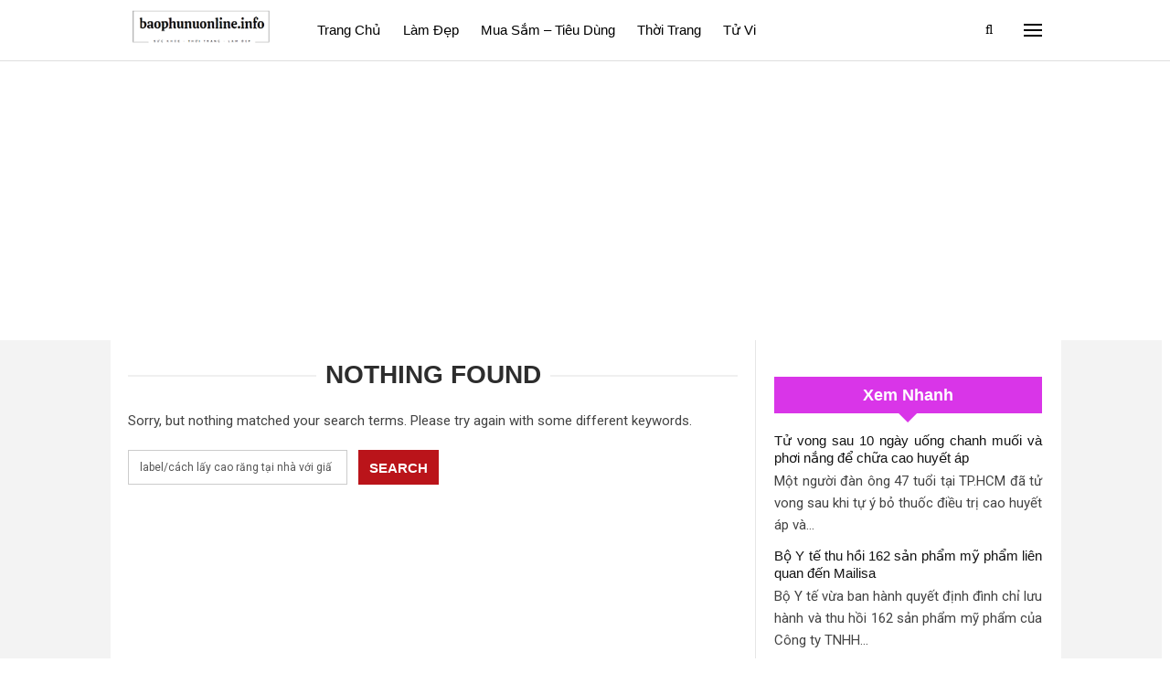

--- FILE ---
content_type: text/html; charset=UTF-8
request_url: https://www.baophunuonline.info/search/label/c%C3%A1ch%20l%E1%BA%A5y%20cao%20r%C4%83ng%20t%E1%BA%A1i%20nh%C3%A0%20v%E1%BB%9Bi%20gi%E1%BA%A5m%20v%C3%A0%20mu%E1%BB%91i
body_size: 15091
content:
	<!DOCTYPE html>
		<!--[if IE 8]>
	<html class="ie ie8" lang="vi" prefix="og: https://ogp.me/ns#"> <![endif]-->
	<!--[if IE 9]>
	<html class="ie ie9" lang="vi" prefix="og: https://ogp.me/ns#"> <![endif]-->
	<!--[if gt IE 9]><!-->
<html lang="vi" prefix="og: https://ogp.me/ns#"> <!--<![endif]-->
	<head>
				<meta charset="UTF-8">
		<meta http-equiv="X-UA-Compatible" content="IE=edge">
		<meta name="viewport" content="width=device-width, initial-scale=1.0">
		<link rel="pingback" href="https://baophunuonline.info/xmlrpc.php"/>

		
<!-- Tối ưu hóa công cụ tìm kiếm bởi Rank Math - https://rankmath.com/ -->
<title>Bạn đã tìm label/cách lấy cao răng tại nhà với giấm và muối - baophunuonline</title>
<meta name="robots" content="follow, noindex"/>
<meta property="og:locale" content="vi_VN" />
<meta property="og:type" content="article" />
<meta property="og:title" content="Bạn đã tìm label/cách lấy cao răng tại nhà với giấm và muối - baophunuonline" />
<meta property="og:url" content="https://baophunuonline.info/search/label/c%C3%A1ch+l%E1%BA%A5y+cao+r%C4%83ng+t%E1%BA%A1i+nh%C3%A0+v%E1%BB%9Bi+gi%E1%BA%A5m+v%C3%A0+mu%E1%BB%91i/" />
<meta property="og:site_name" content="baophunuonline" />
<meta property="article:publisher" content="https://www.facebook.com/pnkv.vn/" />
<meta property="fb:app_id" content="162757821125185" />
<meta property="og:image" content="https://baophunuonline.info/wp-content/uploads/2021/02/baner-womantoday.jpg" />
<meta property="og:image:secure_url" content="https://baophunuonline.info/wp-content/uploads/2021/02/baner-womantoday.jpg" />
<meta property="og:image:width" content="1140" />
<meta property="og:image:height" content="780" />
<meta property="og:image:type" content="image/jpeg" />
<meta name="twitter:card" content="summary_large_image" />
<meta name="twitter:title" content="Bạn đã tìm label/cách lấy cao răng tại nhà với giấm và muối - baophunuonline" />
<meta name="twitter:site" content="@PnkvOnline" />
<meta name="twitter:image" content="https://baophunuonline.info/wp-content/uploads/2021/02/baner-womantoday.jpg" />
<script type="application/ld+json" class="rank-math-schema">{"@context":"https://schema.org","@graph":[{"@type":"HealthAndBeautyBusiness","@id":"https://baophunuonline.info/#organization","name":"baophunuonline","url":"https://baophunuonline.info","sameAs":["https://www.facebook.com/pnkv.vn/","https://twitter.com/PnkvOnline"],"email":"baokhangduoc@gmail.com","logo":{"@type":"ImageObject","@id":"https://baophunuonline.info/#logo","url":"https://baophunuonline.info/wp-content/uploads/2023/08/logo-phunu.png","contentUrl":"https://baophunuonline.info/wp-content/uploads/2023/08/logo-phunu.png","caption":"baophunuonline","inLanguage":"vi","width":"480","height":"173"},"openingHours":["Monday,Tuesday,Wednesday,Thursday,Friday,Saturday,Sunday 09:00-17:00"],"image":{"@id":"https://baophunuonline.info/#logo"}},{"@type":"WebSite","@id":"https://baophunuonline.info/#website","url":"https://baophunuonline.info","name":"baophunuonline","publisher":{"@id":"https://baophunuonline.info/#organization"},"inLanguage":"vi"},{"@type":"BreadcrumbList","@id":"https://baophunuonline.info/search/label/c%C3%A1ch+l%E1%BA%A5y+cao+r%C4%83ng+t%E1%BA%A1i+nh%C3%A0+v%E1%BB%9Bi+gi%E1%BA%A5m+v%C3%A0+mu%E1%BB%91i/#breadcrumb","itemListElement":[{"@type":"ListItem","position":"1","item":{"@id":"https://baophunuonline.info","name":"Home"}},{"@type":"ListItem","position":"2","item":{"@id":"/search/label/c%C3%A1ch%20l%E1%BA%A5y%20cao%20r%C4%83ng%20t%E1%BA%A1i%20nh%C3%A0%20v%E1%BB%9Bi%20gi%E1%BA%A5m%20v%C3%A0%20mu%E1%BB%91i","name":"B\u1ea1n \u0111\u00e3 t\u00ecm"}}]},{"@type":"SearchResultsPage","@id":"https://baophunuonline.info/search/label/c%C3%A1ch+l%E1%BA%A5y+cao+r%C4%83ng+t%E1%BA%A1i+nh%C3%A0+v%E1%BB%9Bi+gi%E1%BA%A5m+v%C3%A0+mu%E1%BB%91i/#webpage","url":"https://baophunuonline.info/search/label/c%C3%A1ch+l%E1%BA%A5y+cao+r%C4%83ng+t%E1%BA%A1i+nh%C3%A0+v%E1%BB%9Bi+gi%E1%BA%A5m+v%C3%A0+mu%E1%BB%91i/","name":"B\u1ea1n \u0111\u00e3 t\u00ecm label/c\u00e1ch l\u1ea5y cao r\u0103ng t\u1ea1i nh\u00e0 v\u1edbi gi\u1ea5m v\u00e0 mu\u1ed1i - baophunuonline","isPartOf":{"@id":"https://baophunuonline.info/#website"},"inLanguage":"vi","breadcrumb":{"@id":"https://baophunuonline.info/search/label/c%C3%A1ch+l%E1%BA%A5y+cao+r%C4%83ng+t%E1%BA%A1i+nh%C3%A0+v%E1%BB%9Bi+gi%E1%BA%A5m+v%C3%A0+mu%E1%BB%91i/#breadcrumb"}}]}</script>
<!-- /Plugin SEO WordPress Rank Math -->


<!-- Better Open Graph, Schema.org & Twitter Integration -->
<meta property="og:locale" content="vi"/>
<meta property="og:site_name" content="baophunuonline"/>
<meta property="og:url" content="https://baophunuonline.info/search/label/c%C3%A1ch%20l%E1%BA%A5y%20cao%20r%C4%83ng%20t%E1%BA%A1i%20nh%C3%A0%20v%E1%BB%9Bi%20gi%E1%BA%A5m%20v%C3%A0%20mu%E1%BB%91i"/>
<meta property="og:title" content="Search results for &#8220;label/cách lấy cao răng tại nhà với giấm và muối&#8221;"/>
<meta property="og:description" content="Sức Khỏe - Làm Đẹp - Thời Trang"/>
<meta property="og:type" content="website"/>
<meta name="twitter:card" content="summary"/>
<meta name="twitter:url" content="https://baophunuonline.info/search/label/c%C3%A1ch%20l%E1%BA%A5y%20cao%20r%C4%83ng%20t%E1%BA%A1i%20nh%C3%A0%20v%E1%BB%9Bi%20gi%E1%BA%A5m%20v%C3%A0%20mu%E1%BB%91i"/>
<meta name="twitter:title" content="Search results for &#8220;label/cách lấy cao răng tại nhà với giấm và muối&#8221;"/>
<meta name="twitter:description" content="Sức Khỏe - Làm Đẹp - Thời Trang"/>
<!-- / Better Open Graph, Schema.org & Twitter Integration. -->
<link rel='dns-prefetch' href='//baophunuonline.info' />
<link rel='dns-prefetch' href='//fonts.googleapis.com' />
<link rel="alternate" type="application/rss+xml" title="Dòng thông tin baophunuonline &raquo;" href="https://baophunuonline.info/feed/" />
<link rel="alternate" type="application/rss+xml" title="baophunuonline &raquo; Dòng bình luận" href="https://baophunuonline.info/comments/feed/" />
<link rel="alternate" type="application/rss+xml" title="Dòng thông tin cho baophunuonline &raquo; kết quả tìm kiếm &#8220;label/cách lấy cao răng tại nhà với giấm và muối&#8221;" href="https://baophunuonline.info/search/label/c%C3%A1ch+l%E1%BA%A5y+cao+r%C4%83ng+t%E1%BA%A1i+nh%C3%A0+v%E1%BB%9Bi+gi%E1%BA%A5m+v%C3%A0+mu%E1%BB%91i/feed/rss2/" />
<style id='wp-img-auto-sizes-contain-inline-css' type='text/css'>
img:is([sizes=auto i],[sizes^="auto," i]){contain-intrinsic-size:3000px 1500px}
/*# sourceURL=wp-img-auto-sizes-contain-inline-css */
</style>
<style id='wp-emoji-styles-inline-css' type='text/css'>

	img.wp-smiley, img.emoji {
		display: inline !important;
		border: none !important;
		box-shadow: none !important;
		height: 1em !important;
		width: 1em !important;
		margin: 0 0.07em !important;
		vertical-align: -0.1em !important;
		background: none !important;
		padding: 0 !important;
	}
/*# sourceURL=wp-emoji-styles-inline-css */
</style>
<style id='wp-block-library-inline-css' type='text/css'>
:root{--wp-block-synced-color:#7a00df;--wp-block-synced-color--rgb:122,0,223;--wp-bound-block-color:var(--wp-block-synced-color);--wp-editor-canvas-background:#ddd;--wp-admin-theme-color:#007cba;--wp-admin-theme-color--rgb:0,124,186;--wp-admin-theme-color-darker-10:#006ba1;--wp-admin-theme-color-darker-10--rgb:0,107,160.5;--wp-admin-theme-color-darker-20:#005a87;--wp-admin-theme-color-darker-20--rgb:0,90,135;--wp-admin-border-width-focus:2px}@media (min-resolution:192dpi){:root{--wp-admin-border-width-focus:1.5px}}.wp-element-button{cursor:pointer}:root .has-very-light-gray-background-color{background-color:#eee}:root .has-very-dark-gray-background-color{background-color:#313131}:root .has-very-light-gray-color{color:#eee}:root .has-very-dark-gray-color{color:#313131}:root .has-vivid-green-cyan-to-vivid-cyan-blue-gradient-background{background:linear-gradient(135deg,#00d084,#0693e3)}:root .has-purple-crush-gradient-background{background:linear-gradient(135deg,#34e2e4,#4721fb 50%,#ab1dfe)}:root .has-hazy-dawn-gradient-background{background:linear-gradient(135deg,#faaca8,#dad0ec)}:root .has-subdued-olive-gradient-background{background:linear-gradient(135deg,#fafae1,#67a671)}:root .has-atomic-cream-gradient-background{background:linear-gradient(135deg,#fdd79a,#004a59)}:root .has-nightshade-gradient-background{background:linear-gradient(135deg,#330968,#31cdcf)}:root .has-midnight-gradient-background{background:linear-gradient(135deg,#020381,#2874fc)}:root{--wp--preset--font-size--normal:16px;--wp--preset--font-size--huge:42px}.has-regular-font-size{font-size:1em}.has-larger-font-size{font-size:2.625em}.has-normal-font-size{font-size:var(--wp--preset--font-size--normal)}.has-huge-font-size{font-size:var(--wp--preset--font-size--huge)}.has-text-align-center{text-align:center}.has-text-align-left{text-align:left}.has-text-align-right{text-align:right}.has-fit-text{white-space:nowrap!important}#end-resizable-editor-section{display:none}.aligncenter{clear:both}.items-justified-left{justify-content:flex-start}.items-justified-center{justify-content:center}.items-justified-right{justify-content:flex-end}.items-justified-space-between{justify-content:space-between}.screen-reader-text{border:0;clip-path:inset(50%);height:1px;margin:-1px;overflow:hidden;padding:0;position:absolute;width:1px;word-wrap:normal!important}.screen-reader-text:focus{background-color:#ddd;clip-path:none;color:#444;display:block;font-size:1em;height:auto;left:5px;line-height:normal;padding:15px 23px 14px;text-decoration:none;top:5px;width:auto;z-index:100000}html :where(.has-border-color){border-style:solid}html :where([style*=border-top-color]){border-top-style:solid}html :where([style*=border-right-color]){border-right-style:solid}html :where([style*=border-bottom-color]){border-bottom-style:solid}html :where([style*=border-left-color]){border-left-style:solid}html :where([style*=border-width]){border-style:solid}html :where([style*=border-top-width]){border-top-style:solid}html :where([style*=border-right-width]){border-right-style:solid}html :where([style*=border-bottom-width]){border-bottom-style:solid}html :where([style*=border-left-width]){border-left-style:solid}html :where(img[class*=wp-image-]){height:auto;max-width:100%}:where(figure){margin:0 0 1em}html :where(.is-position-sticky){--wp-admin--admin-bar--position-offset:var(--wp-admin--admin-bar--height,0px)}@media screen and (max-width:600px){html :where(.is-position-sticky){--wp-admin--admin-bar--position-offset:0px}}

/*# sourceURL=wp-block-library-inline-css */
</style><style id='global-styles-inline-css' type='text/css'>
:root{--wp--preset--aspect-ratio--square: 1;--wp--preset--aspect-ratio--4-3: 4/3;--wp--preset--aspect-ratio--3-4: 3/4;--wp--preset--aspect-ratio--3-2: 3/2;--wp--preset--aspect-ratio--2-3: 2/3;--wp--preset--aspect-ratio--16-9: 16/9;--wp--preset--aspect-ratio--9-16: 9/16;--wp--preset--color--black: #000000;--wp--preset--color--cyan-bluish-gray: #abb8c3;--wp--preset--color--white: #ffffff;--wp--preset--color--pale-pink: #f78da7;--wp--preset--color--vivid-red: #cf2e2e;--wp--preset--color--luminous-vivid-orange: #ff6900;--wp--preset--color--luminous-vivid-amber: #fcb900;--wp--preset--color--light-green-cyan: #7bdcb5;--wp--preset--color--vivid-green-cyan: #00d084;--wp--preset--color--pale-cyan-blue: #8ed1fc;--wp--preset--color--vivid-cyan-blue: #0693e3;--wp--preset--color--vivid-purple: #9b51e0;--wp--preset--gradient--vivid-cyan-blue-to-vivid-purple: linear-gradient(135deg,rgb(6,147,227) 0%,rgb(155,81,224) 100%);--wp--preset--gradient--light-green-cyan-to-vivid-green-cyan: linear-gradient(135deg,rgb(122,220,180) 0%,rgb(0,208,130) 100%);--wp--preset--gradient--luminous-vivid-amber-to-luminous-vivid-orange: linear-gradient(135deg,rgb(252,185,0) 0%,rgb(255,105,0) 100%);--wp--preset--gradient--luminous-vivid-orange-to-vivid-red: linear-gradient(135deg,rgb(255,105,0) 0%,rgb(207,46,46) 100%);--wp--preset--gradient--very-light-gray-to-cyan-bluish-gray: linear-gradient(135deg,rgb(238,238,238) 0%,rgb(169,184,195) 100%);--wp--preset--gradient--cool-to-warm-spectrum: linear-gradient(135deg,rgb(74,234,220) 0%,rgb(151,120,209) 20%,rgb(207,42,186) 40%,rgb(238,44,130) 60%,rgb(251,105,98) 80%,rgb(254,248,76) 100%);--wp--preset--gradient--blush-light-purple: linear-gradient(135deg,rgb(255,206,236) 0%,rgb(152,150,240) 100%);--wp--preset--gradient--blush-bordeaux: linear-gradient(135deg,rgb(254,205,165) 0%,rgb(254,45,45) 50%,rgb(107,0,62) 100%);--wp--preset--gradient--luminous-dusk: linear-gradient(135deg,rgb(255,203,112) 0%,rgb(199,81,192) 50%,rgb(65,88,208) 100%);--wp--preset--gradient--pale-ocean: linear-gradient(135deg,rgb(255,245,203) 0%,rgb(182,227,212) 50%,rgb(51,167,181) 100%);--wp--preset--gradient--electric-grass: linear-gradient(135deg,rgb(202,248,128) 0%,rgb(113,206,126) 100%);--wp--preset--gradient--midnight: linear-gradient(135deg,rgb(2,3,129) 0%,rgb(40,116,252) 100%);--wp--preset--font-size--small: 13px;--wp--preset--font-size--medium: 20px;--wp--preset--font-size--large: 36px;--wp--preset--font-size--x-large: 42px;--wp--preset--spacing--20: 0.44rem;--wp--preset--spacing--30: 0.67rem;--wp--preset--spacing--40: 1rem;--wp--preset--spacing--50: 1.5rem;--wp--preset--spacing--60: 2.25rem;--wp--preset--spacing--70: 3.38rem;--wp--preset--spacing--80: 5.06rem;--wp--preset--shadow--natural: 6px 6px 9px rgba(0, 0, 0, 0.2);--wp--preset--shadow--deep: 12px 12px 50px rgba(0, 0, 0, 0.4);--wp--preset--shadow--sharp: 6px 6px 0px rgba(0, 0, 0, 0.2);--wp--preset--shadow--outlined: 6px 6px 0px -3px rgb(255, 255, 255), 6px 6px rgb(0, 0, 0);--wp--preset--shadow--crisp: 6px 6px 0px rgb(0, 0, 0);}:where(.is-layout-flex){gap: 0.5em;}:where(.is-layout-grid){gap: 0.5em;}body .is-layout-flex{display: flex;}.is-layout-flex{flex-wrap: wrap;align-items: center;}.is-layout-flex > :is(*, div){margin: 0;}body .is-layout-grid{display: grid;}.is-layout-grid > :is(*, div){margin: 0;}:where(.wp-block-columns.is-layout-flex){gap: 2em;}:where(.wp-block-columns.is-layout-grid){gap: 2em;}:where(.wp-block-post-template.is-layout-flex){gap: 1.25em;}:where(.wp-block-post-template.is-layout-grid){gap: 1.25em;}.has-black-color{color: var(--wp--preset--color--black) !important;}.has-cyan-bluish-gray-color{color: var(--wp--preset--color--cyan-bluish-gray) !important;}.has-white-color{color: var(--wp--preset--color--white) !important;}.has-pale-pink-color{color: var(--wp--preset--color--pale-pink) !important;}.has-vivid-red-color{color: var(--wp--preset--color--vivid-red) !important;}.has-luminous-vivid-orange-color{color: var(--wp--preset--color--luminous-vivid-orange) !important;}.has-luminous-vivid-amber-color{color: var(--wp--preset--color--luminous-vivid-amber) !important;}.has-light-green-cyan-color{color: var(--wp--preset--color--light-green-cyan) !important;}.has-vivid-green-cyan-color{color: var(--wp--preset--color--vivid-green-cyan) !important;}.has-pale-cyan-blue-color{color: var(--wp--preset--color--pale-cyan-blue) !important;}.has-vivid-cyan-blue-color{color: var(--wp--preset--color--vivid-cyan-blue) !important;}.has-vivid-purple-color{color: var(--wp--preset--color--vivid-purple) !important;}.has-black-background-color{background-color: var(--wp--preset--color--black) !important;}.has-cyan-bluish-gray-background-color{background-color: var(--wp--preset--color--cyan-bluish-gray) !important;}.has-white-background-color{background-color: var(--wp--preset--color--white) !important;}.has-pale-pink-background-color{background-color: var(--wp--preset--color--pale-pink) !important;}.has-vivid-red-background-color{background-color: var(--wp--preset--color--vivid-red) !important;}.has-luminous-vivid-orange-background-color{background-color: var(--wp--preset--color--luminous-vivid-orange) !important;}.has-luminous-vivid-amber-background-color{background-color: var(--wp--preset--color--luminous-vivid-amber) !important;}.has-light-green-cyan-background-color{background-color: var(--wp--preset--color--light-green-cyan) !important;}.has-vivid-green-cyan-background-color{background-color: var(--wp--preset--color--vivid-green-cyan) !important;}.has-pale-cyan-blue-background-color{background-color: var(--wp--preset--color--pale-cyan-blue) !important;}.has-vivid-cyan-blue-background-color{background-color: var(--wp--preset--color--vivid-cyan-blue) !important;}.has-vivid-purple-background-color{background-color: var(--wp--preset--color--vivid-purple) !important;}.has-black-border-color{border-color: var(--wp--preset--color--black) !important;}.has-cyan-bluish-gray-border-color{border-color: var(--wp--preset--color--cyan-bluish-gray) !important;}.has-white-border-color{border-color: var(--wp--preset--color--white) !important;}.has-pale-pink-border-color{border-color: var(--wp--preset--color--pale-pink) !important;}.has-vivid-red-border-color{border-color: var(--wp--preset--color--vivid-red) !important;}.has-luminous-vivid-orange-border-color{border-color: var(--wp--preset--color--luminous-vivid-orange) !important;}.has-luminous-vivid-amber-border-color{border-color: var(--wp--preset--color--luminous-vivid-amber) !important;}.has-light-green-cyan-border-color{border-color: var(--wp--preset--color--light-green-cyan) !important;}.has-vivid-green-cyan-border-color{border-color: var(--wp--preset--color--vivid-green-cyan) !important;}.has-pale-cyan-blue-border-color{border-color: var(--wp--preset--color--pale-cyan-blue) !important;}.has-vivid-cyan-blue-border-color{border-color: var(--wp--preset--color--vivid-cyan-blue) !important;}.has-vivid-purple-border-color{border-color: var(--wp--preset--color--vivid-purple) !important;}.has-vivid-cyan-blue-to-vivid-purple-gradient-background{background: var(--wp--preset--gradient--vivid-cyan-blue-to-vivid-purple) !important;}.has-light-green-cyan-to-vivid-green-cyan-gradient-background{background: var(--wp--preset--gradient--light-green-cyan-to-vivid-green-cyan) !important;}.has-luminous-vivid-amber-to-luminous-vivid-orange-gradient-background{background: var(--wp--preset--gradient--luminous-vivid-amber-to-luminous-vivid-orange) !important;}.has-luminous-vivid-orange-to-vivid-red-gradient-background{background: var(--wp--preset--gradient--luminous-vivid-orange-to-vivid-red) !important;}.has-very-light-gray-to-cyan-bluish-gray-gradient-background{background: var(--wp--preset--gradient--very-light-gray-to-cyan-bluish-gray) !important;}.has-cool-to-warm-spectrum-gradient-background{background: var(--wp--preset--gradient--cool-to-warm-spectrum) !important;}.has-blush-light-purple-gradient-background{background: var(--wp--preset--gradient--blush-light-purple) !important;}.has-blush-bordeaux-gradient-background{background: var(--wp--preset--gradient--blush-bordeaux) !important;}.has-luminous-dusk-gradient-background{background: var(--wp--preset--gradient--luminous-dusk) !important;}.has-pale-ocean-gradient-background{background: var(--wp--preset--gradient--pale-ocean) !important;}.has-electric-grass-gradient-background{background: var(--wp--preset--gradient--electric-grass) !important;}.has-midnight-gradient-background{background: var(--wp--preset--gradient--midnight) !important;}.has-small-font-size{font-size: var(--wp--preset--font-size--small) !important;}.has-medium-font-size{font-size: var(--wp--preset--font-size--medium) !important;}.has-large-font-size{font-size: var(--wp--preset--font-size--large) !important;}.has-x-large-font-size{font-size: var(--wp--preset--font-size--x-large) !important;}
/*# sourceURL=global-styles-inline-css */
</style>

<style id='classic-theme-styles-inline-css' type='text/css'>
/*! This file is auto-generated */
.wp-block-button__link{color:#fff;background-color:#32373c;border-radius:9999px;box-shadow:none;text-decoration:none;padding:calc(.667em + 2px) calc(1.333em + 2px);font-size:1.125em}.wp-block-file__button{background:#32373c;color:#fff;text-decoration:none}
/*# sourceURL=/wp-includes/css/classic-themes.min.css */
</style>
<link rel='stylesheet' id='publisher-child-css' href='https://baophunuonline.info/wp-content/themes/publisher-child/style.css?ver=1.0.0' type='text/css' media='all' />
<link rel='stylesheet' id='better-framework-main-fonts-css' href='https://fonts.googleapis.com/css?family=Libre+Franklin:400,700,500%7CLibre+Baskerville:400,700&#038;display=swap' type='text/css' media='all' />
<link rel='stylesheet' id='better-framework-font-1-css' href='https://fonts.googleapis.com/css?family=Roboto:400,500&#038;subset=vietnamese&#038;display=swap' type='text/css' media='all' />
<script type="text/javascript" src="https://baophunuonline.info/wp-includes/js/jquery/jquery.min.js?ver=3.7.1" id="jquery-core-js"></script>
<script type="text/javascript" src="https://baophunuonline.info/wp-includes/js/jquery/jquery-migrate.min.js?ver=3.4.1" id="jquery-migrate-js"></script>
<link rel="https://api.w.org/" href="https://baophunuonline.info/wp-json/" /><link rel="EditURI" type="application/rsd+xml" title="RSD" href="https://baophunuonline.info/xmlrpc.php?rsd" />
<meta name="generator" content="WordPress 6.9" />
<!-- Google tag (gtag.js) -->
<script async src="https://www.googletagmanager.com/gtag/js?id=UA-111633261-1"></script>
<script>
  window.dataLayer = window.dataLayer || [];
  function gtag(){dataLayer.push(arguments);}
  gtag('js', new Date());

  gtag('config', 'UA-111633261-1');
</script>
<meta name="ahrefs-site-verification" content="11882b0477770bbefcee6a8e4fce037b4b47f27906f14d6835c1c8f063035b2d">
<script async src="https://pagead2.googlesyndication.com/pagead/js/adsbygoogle.js?client=ca-pub-6631984243983582"
     crossorigin="anonymous"></script>
<meta name="generator" content="Powered by WPBakery Page Builder - drag and drop page builder for WordPress."/>
<script type="application/ld+json">{
    "@context": "http://schema.org/",
    "@type": "Organization",
    "@id": "#organization",
    "logo": {
        "@type": "ImageObject",
        "url": "https://baophunuonline.info/wp-content/uploads/2023/08/logo-phunu-news.png"
    },
    "url": "https://baophunuonline.info/",
    "name": "baophunuonline",
    "description": "S\u1ee9c Kh\u1ecfe - L\u00e0m \u0110\u1eb9p - Th\u1eddi Trang"
}</script>
<script type="application/ld+json">{
    "@context": "http://schema.org/",
    "@type": "WebSite",
    "name": "baophunuonline",
    "alternateName": "S\u1ee9c Kh\u1ecfe - L\u00e0m \u0110\u1eb9p - Th\u1eddi Trang",
    "url": "https://baophunuonline.info/"
}</script>
<link rel='stylesheet' id='bf-minifed-css-1' href='https://baophunuonline.info/wp-content/bs-booster-cache/3d6e7275c39291004b463c57d0f90d12.css' type='text/css' media='all' />
<link rel='stylesheet' id='7.10.0-1754517641' href='https://baophunuonline.info/wp-content/bs-booster-cache/ff5043a3c3be916c734e3f1cfb0da990.css' type='text/css' media='all' />
<link rel="icon" href="https://baophunuonline.info/wp-content/uploads/2023/08/cropped-favicon-32x32.png" sizes="32x32" />
<link rel="icon" href="https://baophunuonline.info/wp-content/uploads/2023/08/cropped-favicon-192x192.png" sizes="192x192" />
<link rel="apple-touch-icon" href="https://baophunuonline.info/wp-content/uploads/2023/08/cropped-favicon-180x180.png" />
<meta name="msapplication-TileImage" content="https://baophunuonline.info/wp-content/uploads/2023/08/cropped-favicon-270x270.png" />

<!-- BetterFramework Head Inline CSS -->
<style>
.post-related .listing-item .title {
    font-size: 16px;
}
.listing-item-blog-1 .featured .img-holder, .listing-item-blog-5 .featured .img-holder{border-radius: 5px}
.listing-item-tb-1 .img-holder{border-radius: 5px}
.bf-breadcrumb .bf-breadcrumb-item {
    font-size: 12px;
}
.listing-item-tb-2 .img-holder{   border-radius: 5px;}
.listing-item-grid-1 .featured .img-holder {  border-radius: 5px;}


</style>
<!-- /BetterFramework Head Inline CSS-->
<noscript><style> .wpb_animate_when_almost_visible { opacity: 1; }</style></noscript>	</head>

<body class="search search-no-results wp-theme-publisher wp-child-theme-publisher-child bs-theme bs-publisher bs-publisher-newspaper active-light-box ltr close-rh page-layout-2-col page-layout-2-col-right full-width active-sticky-sidebar main-menu-sticky-smart main-menu-out-full-width active-ajax-search  wpb-js-composer js-comp-ver-6.1 vc_responsive bs-ll-a" dir="ltr">
<div class="off-canvas-overlay"></div>
<div class="off-canvas-container left skin-white">
	<div class="off-canvas-inner">
		<span class="canvas-close"><i></i></span>
					<div class="off-canvas-header">
									<div class="logo">

						<a href="https://baophunuonline.info/">
							<img src="https://baophunuonline.info/wp-content/uploads/2023/08/logo-phunu-news.png"
							     alt="baophunuonline.info">
						</a>
					</div>
										<div class="site-name">baophunuonline.info</div>
									<div class="site-description">Sức Khỏe - Thời Trang - Làm Đẹp</div>
			</div>
						<div class="off-canvas-search">
				<form role="search" method="get" action="https://baophunuonline.info">
					<input type="text" name="s" value="label/cách lấy cao răng tại nhà với giấm và muối"
					       placeholder="Search...">
					<i class="fa fa-search"></i>
				</form>
			</div>
						<nav class="off-canvas-menu">
				<ul class="menu bsm-pure clearfix">
					<li id="menu-item-16511" class="menu-item menu-item-type-custom menu-item-object-custom menu-item-home better-anim-fade menu-item-16511"><a href="https://baophunuonline.info/">Trang Chủ</a></li>
<li id="menu-item-16507" class="menu-item menu-item-type-taxonomy menu-item-object-category menu-term-46 better-anim-fade menu-item-16507"><a href="https://baophunuonline.info/lam-dep/">Làm đẹp</a></li>
<li id="menu-item-16508" class="menu-item menu-item-type-taxonomy menu-item-object-category menu-term-114 better-anim-fade menu-item-16508"><a href="https://baophunuonline.info/mua-sam-tieu-dung/">Mua sắm &#8211; Tiêu dùng</a></li>
<li id="menu-item-16509" class="menu-item menu-item-type-taxonomy menu-item-object-category menu-term-37 better-anim-fade menu-item-16509"><a href="https://baophunuonline.info/thoi-trang/">Thời Trang</a></li>
<li id="menu-item-16510" class="menu-item menu-item-type-taxonomy menu-item-object-category menu-term-97 better-anim-fade menu-item-16510"><a href="https://baophunuonline.info/tu-vi/">Tử vi</a></li>
				</ul>
			</nav>
						<div class="off_canvas_footer">
				<div class="off_canvas_footer-info entry-content">
									</div>
			</div>
				</div>
</div>
	<header id="header" class="site-header header-style-8 full-width" itemscope="itemscope" itemtype="https://schema.org/WPHeader">
				<div class="content-wrap">
			<div class="container">
				<div class="header-inner clearfix">
					<div id="site-branding" class="site-branding">
	<p  id="site-title" class="logo h1 img-logo">
	<a href="https://baophunuonline.info/" itemprop="url" rel="home">
					<img id="site-logo" src="https://baophunuonline.info/wp-content/uploads/2023/08/logo-phunu-news.png"
			     alt="baophunuonline.info"  />

			<span class="site-title">baophunuonline.info - Sức Khỏe - Làm Đẹp - Thời Trang</span>
				</a>
</p>
</div><!-- .site-branding -->
<nav id="menu-main" class="menu main-menu-container  show-search-item show-off-canvas menu-actions-btn-width-2" role="navigation" itemscope="itemscope" itemtype="https://schema.org/SiteNavigationElement">
			<div class="menu-action-buttons width-2">
							<div class="off-canvas-menu-icon-container off-icon-left">
					<div class="off-canvas-menu-icon">
						<div class="off-canvas-menu-icon-el"></div>
					</div>
				</div>
								<div class="search-container close">
					<span class="search-handler"><i class="fa fa-search"></i></span>

					<div class="search-box clearfix">
						<form role="search" method="get" class="search-form clearfix" action="https://baophunuonline.info">
	<input type="search" class="search-field"
	       placeholder="Search..."
	       value="label/cách lấy cao răng tại nhà với giấm và muối" name="s"
	       title="Search for:"
	       autocomplete="off">
	<input type="submit" class="search-submit" value="Search">
</form><!-- .search-form -->
					</div>
				</div>
						</div>
			<ul id="main-navigation" class="main-menu menu bsm-pure clearfix">
		<li class="menu-item menu-item-type-custom menu-item-object-custom menu-item-home better-anim-fade menu-item-16511"><a href="https://baophunuonline.info/">Trang Chủ</a></li>
<li class="menu-item menu-item-type-taxonomy menu-item-object-category menu-term-46 better-anim-fade menu-item-16507"><a href="https://baophunuonline.info/lam-dep/">Làm đẹp</a></li>
<li class="menu-item menu-item-type-taxonomy menu-item-object-category menu-term-114 better-anim-fade menu-item-16508"><a href="https://baophunuonline.info/mua-sam-tieu-dung/">Mua sắm &#8211; Tiêu dùng</a></li>
<li class="menu-item menu-item-type-taxonomy menu-item-object-category menu-term-37 better-anim-fade menu-item-16509"><a href="https://baophunuonline.info/thoi-trang/">Thời Trang</a></li>
<li class="menu-item menu-item-type-taxonomy menu-item-object-category menu-term-97 better-anim-fade menu-item-16510"><a href="https://baophunuonline.info/tu-vi/">Tử vi</a></li>
	</ul><!-- #main-navigation -->
</nav><!-- .main-menu-container -->
				</div>
			</div>
		</div>
	</header><!-- .header -->
	<div class="rh-header clearfix light deferred-block-exclude">
		<div class="rh-container clearfix">

			<div class="menu-container close">
				<span class="menu-handler"><span class="lines"></span></span>
			</div><!-- .menu-container -->

			<div class="logo-container rh-img-logo">
				<a href="https://baophunuonline.info/" itemprop="url" rel="home">
											<img src="https://baophunuonline.info/wp-content/uploads/2023/08/logo-phunu-news.png"
						     alt="baophunuonline"  />				</a>
			</div><!-- .logo-container -->
		</div><!-- .rh-container -->
	</div><!-- .rh-header -->
		<div class="main-wrap content-main-wrap">
		<div class="content-wrap">
			<div class="bs-sks bs-sks-type-2 bs-sks-p bs-sks-sticky">
			<div class="bs-sksin1">
				<div class="bs-sksin2">
					<div class="bs-sksin3">
						<div class="bs-sks-path">
							<div class="bs-sks-path-boxed">
								<div class="bs-sksitem bs-sksiteml"><div class="kchl kchl-leftskyscraper kchl-pubadban kchl-show-desktop kchl-loc-skyscraper_left kchl-align-center kchl-column-1 kchl-hide-on-phone kchl-hide-on-tablet-portrait kchl-hide-on-tablet-landscape kchl-clearfix no-bg-box-model"><div id="kchl-17270-677527532" class="kchl-container kchl-type-code  kchl-hide-on-tablet-portrait kchl-hide-on-tablet-landscape kchl-hide-on-phone" itemscope="" itemtype="https://schema.org/WPAdBlock" data-adid="17270" data-type="code"><div id="kchl-17270-677527532-place" class="kchl-ll"></div><script src="//pagead2.googlesyndication.com/pagead/js/adsbygoogle.js"></script><script>!function(e,n){var t="adsenseLoader";"function"==typeof define&&define.amd?define([],n()):"object"==typeof exports?module.exports=n():e[t]=n()}(this,function(e){"use strict";function n(o,r){var a,i;return function(){var e=this,n=arguments,t=+new Date;a&&t<a+o?(clearTimeout(i),i=setTimeout(function(){a=t,r.apply(e,n)},o)):(a=t,r.apply(e,n))}}function t(){if(!d.length)return!0;var i=window.pageYOffset,s=window.innerHeight;d.forEach(function(e){var n,t,o,r=[(n=e.getBoundingClientRect()).top+document.body.scrollTop,(n.left,document.body.scrollLeft)][0],a=e._adsenseLoaderData.options.laziness+1;if(s*a<r-i||0<i-r-e.offsetHeight-s*a)return!0;d=l(d,e),e._adsenseLoaderData.width=u(e),t=e.children[0],o="adsbygoogle",t.classList?t.classList.add(o):t.className+=" "+o,f.push(e),"undefined"!=typeof adsbygoogle?function(e){(adsbygoogle=window.adsbygoogle||[]).push({});var n=e._adsenseLoaderData.options.onLoad;"function"==typeof n&&e.querySelector("iframe").addEventListener("load",function(){n(e)})}(e):c.push(e)})}var o=250,r={laziness:1,onLoad:!1},d=[],f=[],c=[],u=function(e){return parseInt(window.getComputedStyle(e,":before").getPropertyValue("content").slice(1,-1)||9999)},l=function(e,n){return e.filter(function(e){return e!==n})};function a(e,o){"string"==typeof e?e=document.querySelectorAll(e):void 0===e.length&&(e=[e]),o=function(e,n){var t,o={};for(t in e)Object.prototype.hasOwnProperty.call(e,t)&&(o[t]=e[t]);for(t in n)Object.prototype.hasOwnProperty.call(n,t)&&(o[t]=n[t]);return o}(r,o),[].forEach.call(e,function(e){var n,t;t=o,(n=e)._adsenseLoaderData={originalHTML:n.innerHTML,options:t},n.adsenseLoader=function(e){"destroy"==e&&(d=l(d,n),f=l(f,n),c=l(f,n),n.innerHTML=n._adsenseLoaderData.originalHTML)},e=n,d.push(e)}),this.elements=e,t()}return window.addEventListener("scroll",n(o,t)),window.addEventListener("resize",n(o,t)),window.addEventListener("resize",n(o,function(){if(!f.length)return!0;var n=!1;f.forEach(function(e){e._adsenseLoaderData.width!=u(e)&&(n=!0,f=l(f,e),e.innerHTML=e._adsenseLoaderData.originalHTML,d.push(e))}),n&&t()})),a.prototype={destroy:function(){this.elements.forEach(function(e){e.adsenseLoader("destroy")})}},window.adsenseLoaderConfig=function(e){void 0!==e.throttle&&(o=e.throttle)},a});</script><script type="text/javascript">var betterads_screen_width = document.body.clientWidth;betterads_el = document.getElementById('kchl-17270-677527532');             if (betterads_el.getBoundingClientRect().width) {     betterads_el_width_raw = betterads_el_width = betterads_el.getBoundingClientRect().width;    } else {     betterads_el_width_raw = betterads_el_width = betterads_el.offsetWidth;    }        var size = ["125", "125"];    if ( betterads_el_width >= 728 )      betterads_el_width = ["728", "90"];    else if ( betterads_el_width >= 468 )     betterads_el_width = ["468", "60"];    else if ( betterads_el_width >= 336 )     betterads_el_width = ["336", "280"];    else if ( betterads_el_width >= 300 )     betterads_el_width = ["300", "250"];    else if ( betterads_el_width >= 250 )     betterads_el_width = ["250", "250"];    else if ( betterads_el_width >= 200 )     betterads_el_width = ["200", "200"];    else if ( betterads_el_width >= 180 )     betterads_el_width = ["180", "150"]; if ( betterads_screen_width >= 1140 ) {          document.getElementById('kchl-17270-677527532-place').innerHTML = '<ins  style="display:inline-block;width:160px;height:600px"  data-ad-client="ca-pub-6631984243983582"  data-ad-slot="1768421430"  data-full-width-responsive="true"  data-ad-format="auto" ><span></span></ins>';          instant= new adsenseLoader( '#kchl-17270-677527532-place', {     onLoad: function( ad ){      if (ad.classList.contains('kchl-ll')) {          ad.classList.remove('kchl-ll');      }    }     });         }</script></div></div></div><div class="bs-sksitem bs-sksitemr"><div class="kchl kchl-leftskyscraper kchl-pubadban kchl-show-desktop kchl-show-tablet-portrait kchl-show-tablet-landscape kchl-show-phone kchl-loc-skyscraper_right kchl-align-center kchl-column-1 kchl-clearfix no-bg-box-model"><div id="kchl-17271-1317894200" class="kchl-container kchl-type-code " itemscope="" itemtype="https://schema.org/WPAdBlock" data-adid="17271" data-type="code"><div id="kchl-17271-1317894200-place" class="kchl-ll"></div><script type="text/javascript">var betterads_screen_width = document.body.clientWidth;betterads_el = document.getElementById('kchl-17271-1317894200');             if (betterads_el.getBoundingClientRect().width) {     betterads_el_width_raw = betterads_el_width = betterads_el.getBoundingClientRect().width;    } else {     betterads_el_width_raw = betterads_el_width = betterads_el.offsetWidth;    }        var size = ["125", "125"];    if ( betterads_el_width >= 728 )      betterads_el_width = ["728", "90"];    else if ( betterads_el_width >= 468 )     betterads_el_width = ["468", "60"];    else if ( betterads_el_width >= 336 )     betterads_el_width = ["336", "280"];    else if ( betterads_el_width >= 300 )     betterads_el_width = ["300", "250"];    else if ( betterads_el_width >= 250 )     betterads_el_width = ["250", "250"];    else if ( betterads_el_width >= 200 )     betterads_el_width = ["200", "200"];    else if ( betterads_el_width >= 180 )     betterads_el_width = ["180", "150"]; if ( betterads_screen_width >= 1140 ) {          document.getElementById('kchl-17271-1317894200-place').innerHTML = '<ins  style="display:inline-block;width:160px;height:600px"  data-ad-client="ca-pub-6631984243983582"  data-ad-slot="9455339764"  data-full-width-responsive="true"  data-ad-format="auto" ><span></span></ins>';          instant= new adsenseLoader( '#kchl-17271-1317894200-place', {     onLoad: function( ad ){      if (ad.classList.contains('kchl-ll')) {          ad.classList.remove('kchl-ll');      }    }     });         }else if ( betterads_screen_width >= 1019  && betterads_screen_width < 1140 ) { document.getElementById('kchl-17271-1317894200-place').innerHTML = '<ins  style="display:block;"  data-ad-client="ca-pub-6631984243983582"  data-ad-slot="9455339764"  data-full-width-responsive="true"  data-ad-format="auto" ><span></span></ins>';         instant= new adsenseLoader( '#kchl-17271-1317894200-place', {     onLoad: function( ad ){      if (ad.classList.contains('kchl-ll')) {          ad.classList.remove('kchl-ll');      }    }     });}else if ( betterads_screen_width >= 768  && betterads_screen_width < 1019 ) { document.getElementById('kchl-17271-1317894200-place').innerHTML = '<ins  style="display:block;"  data-ad-client="ca-pub-6631984243983582"  data-ad-slot="9455339764"  data-full-width-responsive="true"  data-ad-format="auto" ><span></span></ins>';         instant= new adsenseLoader( '#kchl-17271-1317894200-place', {     onLoad: function( ad ){      if (ad.classList.contains('kchl-ll')) {          ad.classList.remove('kchl-ll');      }    }     });}else if ( betterads_screen_width < 768 ) { document.getElementById('kchl-17271-1317894200-place').innerHTML = '<ins  style="display:block;"  data-ad-client="ca-pub-6631984243983582"  data-ad-slot="9455339764"  data-full-width-responsive="true"  data-ad-format="auto" ><span></span></ins>';         instant= new adsenseLoader( '#kchl-17271-1317894200-place', {     onLoad: function( ad ){      if (ad.classList.contains('kchl-ll')) {          ad.classList.remove('kchl-ll');      }    }     });}</script></div></div></div>							</div>
						</div>
					</div>
				</div>
			</div>
		</div>
			<main id="content" class="content-container">

		<div class="container layout-2-col layout-2-col-1 layout-right-sidebar">
			<div class="row main-section">
										<div class="col-sm-8 content-column">
							<section class="no-results clearfix">

	<h2 class="title">
		<span class="post-title">Nothing Found</span>
	</h2>

	<div class="post-summary">

		
			<p>Sorry, but nothing matched your search terms. Please try again with some different keywords.</p>
			<form role="search" method="get" class="search-form clearfix" action="https://baophunuonline.info">
	<input type="search" class="search-field"
	       placeholder="Search..."
	       value="label/cách lấy cao răng tại nhà với giấm và muối" name="s"
	       title="Search for:"
	       autocomplete="off">
	<input type="submit" class="search-submit" value="Search">
</form><!-- .search-form -->

			</div><!-- .post-summary -->

</section><!-- .no-results -->
						</div><!-- .content-column -->
												<div class="col-sm-4 sidebar-column sidebar-column-primary">
							<aside id="sidebar-primary-sidebar" class="sidebar" role="complementary" aria-label="Primary Sidebar Sidebar" itemscope="itemscope" itemtype="https://schema.org/WPSideBar">
	<div id="kchl-2" class=" h-ni w-nt primary-sidebar-widget widget widget_kchl"><div class="kchl  kchl-align-center kchl-column-1 kchl-clearfix no-bg-box-model"></div></div><div id="bs-text-listing-3-2" class=" h-ni w-t primary-sidebar-widget widget widget_bs-text-listing-3"><div class=" bs-listing bs-listing-listing-text-3 bs-listing-single-tab pagination-animate">		<p class="section-heading sh-t3 sh-s7 main-term-none">

		
							<span class="h-text main-term-none main-link">
						 Xem Nhanh 					</span>
			
		
		</p>
				<div class="bs-pagination-wrapper main-term-none next_prev bs-slider-first-item">
			<div class="listing listing-text listing-text-3 clearfix columns-1">
		<div class="post-18504 type-post format-standard has-post-thumbnail   listing-item listing-item-text listing-item-text-3 main-term-393">
	<div class="item-inner">
		<p class="title">		<a href="https://baophunuonline.info/tu-vong-sau-10-ngay-uong-chanh-muoi-va-phoi-nang-de-chua-cao-huyet-ap/" class="post-title post-url">
			Tử vong sau 10 ngày uống chanh muối và phơi nắng để chữa cao huyết áp		</a>
		</p>			<div class="post-summary">
				Một người đàn ông 47 tuổi tại TP.HCM đã tử vong sau khi tự ý bỏ thuốc điều trị cao huyết áp và&hellip;			</div>
				</div>
	</div >
	<div class="post-18499 type-post format-standard has-post-thumbnail   listing-item listing-item-text listing-item-text-3 main-term-393">
	<div class="item-inner">
		<p class="title">		<a href="https://baophunuonline.info/bo-y-te-thu-hoi-162-san-pham-my-pham-lien-quan-den-mailisa/" class="post-title post-url">
			Bộ Y tế thu hồi 162 sản phẩm mỹ phẩm liên quan đến Mailisa		</a>
		</p>			<div class="post-summary">
				Bộ Y tế vừa ban hành quyết định đình chỉ lưu hành và thu hồi 162 sản phẩm mỹ phẩm của Công ty TNHH&hellip;			</div>
				</div>
	</div >
	<div class="post-18494 type-post format-standard has-post-thumbnail   listing-item listing-item-text listing-item-text-3 main-term-393">
	<div class="item-inner">
		<p class="title">		<a href="https://baophunuonline.info/nguoi-phu-nu-tai-sinh-trong-quan-tai-khi-dua-den-chua-hoa-tang-tai-thai-lan/" class="post-title post-url">
			Người phụ nữ “tái sinh” trong quan tài khi đưa đến chùa hỏa táng tại Thái Lan		</a>
		</p>			<div class="post-summary">
				Một tình huống kỳ lạ nhưng có thật: tại một ngôi chùa ở ngoại ô Bangkok (Thái Lan), một người phụ nữ&hellip;			</div>
				</div>
	</div >
	<div class="post-18490 type-post format-standard has-post-thumbnail   listing-item listing-item-text listing-item-text-3 main-term-393">
	<div class="item-inner">
		<p class="title">		<a href="https://baophunuonline.info/chan-dung-nu-thuc-tap-sinh-viet-sathai-dong-huong-o-nhat/" class="post-title post-url">
			Chân dung nữ thực tập sinh Việt sat:hai đồng hương ở Nhật		</a>
		</p>			<div class="post-summary">
				Ngày 26/10, cảnh sát tỉnh Hiroshima (Nhật Bản) đã hoàn tất hồ sơ và chuyển vụ án liên quan đến bà&hellip;			</div>
				</div>
	</div >
	<div class="post-18479 type-post format-standard has-post-thumbnail   listing-item listing-item-text listing-item-text-3 main-term-63">
	<div class="item-inner">
		<p class="title">		<a href="https://baophunuonline.info/thoi-diem-uong-ca-phe-rat-hai-nhung-nhieu-nguoi-mac/" class="post-title post-url">
			Thời điểm uống cà phê rất hại nhưng nhiều người mắc		</a>
		</p>			<div class="post-summary">
				Nếu bạn thường xuyên phải uống cà phê để tỉnh táo khi làm việc ca đêm hay đơn giản là thích uống vào&hellip;			</div>
				</div>
	</div >
	</div>
	
	</div><div class="bs-pagination bs-ajax-pagination next_prev main-term-none clearfix">
			<script>var bs_ajax_paginate_1033217842 = '{"query":{"category":"","tag":"","taxonomy":"","post_ids":"","post_type":"","count":"5","order_by":"date","order":"DESC","time_filter":"","offset":"","style":"listing-text-3","show_excerpt":"0","cats-tags-condition":"and","cats-condition":"in","tags-condition":"in","featured_image":"0","ignore_sticky_posts":"1","author_ids":"","disable_duplicate":"0","ad-active":0,"paginate":"next_prev","pagination-show-label":"1","columns":1,"listing-settings":{"title-limit":"120","excerpt":"1","excerpt-limit":"200","subtitle":"0","subtitle-limit":"0","subtitle-location":"before-meta","show-ranking":"","meta":{"show":"1","author":"0","date":"1","date-format":"standard","view":"0","share":"0","comment":"0","review":"1"}},"override-listing-settings":"0","_layout":{"state":"1|1|0","page":"2-col-right"}},"type":"bs_post_listing","view":"Publisher_Text_Listing_3_Shortcode","current_page":1,"ajax_url":"\/wp-admin\/admin-ajax.php","remove_duplicates":"0","show_excerpt":"0","paginate":"next_prev","pagination-show-label":"1","override-listing-settings":"0","listing-settings":{"title-limit":"120","excerpt":"1","excerpt-limit":"200","subtitle":"0","subtitle-limit":"0","subtitle-location":"before-meta","show-ranking":"","meta":{"show":"1","author":"0","date":"1","date-format":"standard","view":"0","share":"0","comment":"0","review":"1"}},"columns":1,"ad-active":false,"_layout":{"state":"1|1|0","page":"2-col-right"},"_bs_pagin_token":"bed3e3b","data":{"vars":{"post-ranking-offset":5}}}';</script>				<a class="btn-bs-pagination prev disabled" rel="prev" data-id="1033217842"
				   title="Previous">
					<i class="fa fa-angle-left"
					   aria-hidden="true"></i> Prev				</a>
				<a  rel="next" class="btn-bs-pagination next"
				   data-id="1033217842" title="Next">
					Next <i
							class="fa fa-angle-right" aria-hidden="true"></i>
				</a>
								<span class="bs-pagination-label label-light">1 of 68</span>
			</div></div></div></aside>
						</div><!-- .primary-sidebar-column -->
									</div><!-- .main-section -->
		</div>

	</main><!-- main -->
	</div><!-- .content-wrap -->

	<footer id="site-footer" class="site-footer full-width">
				<div class="copy-footer">
			<div class="content-wrap">
				<div class="container">
						<div class="row">
		<div class="col-lg-12">
			<div id="menu-footer" class="menu footer-menu-wrapper" role="navigation" itemscope="itemscope" itemtype="https://schema.org/SiteNavigationElement">
				<nav class="footer-menu-container">
					<ul id="footer-navigation" class="footer-menu menu clearfix">
						<li id="menu-item-16515" class="menu-item menu-item-type-post_type menu-item-object-page better-anim-fade menu-item-16515"><a href="https://baophunuonline.info/gioi-thieu/">Giới Thiệu</a></li>
<li id="menu-item-16513" class="menu-item menu-item-type-post_type menu-item-object-page better-anim-fade menu-item-16513"><a href="https://baophunuonline.info/chinh-sach-bao-mat/">Chính Sách Bảo Mật</a></li>
<li id="menu-item-16514" class="menu-item menu-item-type-post_type menu-item-object-page better-anim-fade menu-item-16514"><a href="https://baophunuonline.info/dieu-khoang-su-dung/">Điều Khoảng Sử Dụng</a></li>
<li id="menu-item-16516" class="menu-item menu-item-type-post_type menu-item-object-page better-anim-fade menu-item-16516"><a href="https://baophunuonline.info/contact/">Liên Hệ</a></li>
					</ul>
				</nav>
			</div>
		</div>
	</div>
					<div class="row footer-copy-row">
						<div class="copy-1 col-lg-6 col-md-6 col-sm-6 col-xs-12">
							© 2026 - baophunuonline. All Rights Reserved.  Blog cá nhân chuyên giới thiệu, đánh giá và review các sản phẩm liên quan đến làm đẹp, gia dụng, kiến thức, ẩm thực... Các bài viết trên Website mang tính chất tham khảo và là quan điểm cá nhân của các tác giả tham gia viết Blog.
						</div>
						<div class="copy-2 col-lg-6 col-md-6 col-sm-6 col-xs-12">
							Website Design: <a href="https://baophunuonline.info/">https://baophunuonline.info/</a> </br>Website đang xây dựng
						</div>
					</div>
				</div>
			</div>
		</div>
	</footer><!-- .footer -->
		</div><!-- .main-wrap -->
			<span class="back-top"><i class="fa fa-arrow-up"></i></span>

<script type="speculationrules">
{"prefetch":[{"source":"document","where":{"and":[{"href_matches":"/*"},{"not":{"href_matches":["/wp-*.php","/wp-admin/*","/wp-content/uploads/*","/wp-content/*","/wp-content/plugins/*","/wp-content/themes/publisher-child/*","/wp-content/themes/publisher/*","/*\\?(.+)"]}},{"not":{"selector_matches":"a[rel~=\"nofollow\"]"}},{"not":{"selector_matches":".no-prefetch, .no-prefetch a"}}]},"eagerness":"conservative"}]}
</script>
<script type="text/javascript" id="publisher-theme-pagination-js-extra">
/* <![CDATA[ */
var bs_pagination_loc = {"loading":"\u003Cdiv class=\"bs-loading\"\u003E\u003Cdiv\u003E\u003C/div\u003E\u003Cdiv\u003E\u003C/div\u003E\u003Cdiv\u003E\u003C/div\u003E\u003Cdiv\u003E\u003C/div\u003E\u003Cdiv\u003E\u003C/div\u003E\u003Cdiv\u003E\u003C/div\u003E\u003Cdiv\u003E\u003C/div\u003E\u003Cdiv\u003E\u003C/div\u003E\u003Cdiv\u003E\u003C/div\u003E\u003C/div\u003E"};
//# sourceURL=publisher-theme-pagination-js-extra
/* ]]> */
</script>
<script type="text/javascript" id="publisher-js-extra">
/* <![CDATA[ */
var publisher_theme_global_loc = {"page":{"boxed":"full-width"},"header":{"style":"style-8","boxed":"out-full-width"},"ajax_url":"https://baophunuonline.info/wp-admin/admin-ajax.php","loading":"\u003Cdiv class=\"bs-loading\"\u003E\u003Cdiv\u003E\u003C/div\u003E\u003Cdiv\u003E\u003C/div\u003E\u003Cdiv\u003E\u003C/div\u003E\u003Cdiv\u003E\u003C/div\u003E\u003Cdiv\u003E\u003C/div\u003E\u003Cdiv\u003E\u003C/div\u003E\u003Cdiv\u003E\u003C/div\u003E\u003Cdiv\u003E\u003C/div\u003E\u003Cdiv\u003E\u003C/div\u003E\u003C/div\u003E","translations":{"tabs_all":"All","tabs_more":"More","lightbox_expand":"Expand the image","lightbox_close":"Close"},"lightbox":{"not_classes":""},"main_menu":{"more_menu":"enable"},"top_menu":{"more_menu":"enable"},"skyscraper":{"sticky_gap":30,"sticky":true,"position":""},"share":{"more":true},"refresh_googletagads":"1","get_locale":"vi","notification":{"subscribe_msg":"By clicking the subscribe button you will never miss the new articles!","subscribed_msg":"You're subscribed to notifications","subscribe_btn":"Subscribe","subscribed_btn":"Unsubscribe"}};
var publisher_theme_ajax_search_loc = {"ajax_url":"https://baophunuonline.info/wp-admin/admin-ajax.php","previewMarkup":"\u003Cdiv class=\"ajax-search-results-wrapper ajax-search-no-product\"\u003E\n\t\u003Cdiv class=\"ajax-search-results\"\u003E\n\t\t\u003Cdiv class=\"ajax-ajax-posts-list\"\u003E\n\t\t\t\u003Cdiv class=\"ajax-posts-column\"\u003E\n\t\t\t\t\u003Cdiv class=\"clean-title heading-typo\"\u003E\n\t\t\t\t\t\u003Cspan\u003EPosts\u003C/span\u003E\n\t\t\t\t\u003C/div\u003E\n\t\t\t\t\u003Cdiv class=\"posts-lists\" data-section-name=\"posts\"\u003E\u003C/div\u003E\n\t\t\t\u003C/div\u003E\n\t\t\u003C/div\u003E\n\t\t\u003Cdiv class=\"ajax-taxonomy-list\"\u003E\n\t\t\t\u003Cdiv class=\"ajax-categories-columns\"\u003E\n\t\t\t\t\u003Cdiv class=\"clean-title heading-typo\"\u003E\n\t\t\t\t\t\u003Cspan\u003ECategories\u003C/span\u003E\n\t\t\t\t\u003C/div\u003E\n\t\t\t\t\u003Cdiv class=\"posts-lists\" data-section-name=\"categories\"\u003E\u003C/div\u003E\n\t\t\t\u003C/div\u003E\n\t\t\t\u003Cdiv class=\"ajax-tags-columns\"\u003E\n\t\t\t\t\u003Cdiv class=\"clean-title heading-typo\"\u003E\n\t\t\t\t\t\u003Cspan\u003ETags\u003C/span\u003E\n\t\t\t\t\u003C/div\u003E\n\t\t\t\t\u003Cdiv class=\"posts-lists\" data-section-name=\"tags\"\u003E\u003C/div\u003E\n\t\t\t\u003C/div\u003E\n\t\t\u003C/div\u003E\n\t\u003C/div\u003E\n\u003C/div\u003E\n","full_width":"0"};
//# sourceURL=publisher-js-extra
/* ]]> */
</script>
		<div class="rh-cover noscroll  no-login-icon no-social-icon no-top-nav" >
			<span class="rh-close"></span>
			<div class="rh-panel rh-pm">
				<div class="rh-p-h">
									</div>

				<div class="rh-p-b">
										<div class="rh-c-m clearfix"><ul id="resp-navigation" class="resp-menu menu clearfix"><li class="menu-item menu-item-type-custom menu-item-object-custom menu-item-home better-anim-fade menu-item-16511"><a href="https://baophunuonline.info/">Trang Chủ</a></li>
<li class="menu-item menu-item-type-taxonomy menu-item-object-category menu-term-46 better-anim-fade menu-item-16507"><a href="https://baophunuonline.info/lam-dep/">Làm đẹp</a></li>
<li class="menu-item menu-item-type-taxonomy menu-item-object-category menu-term-114 better-anim-fade menu-item-16508"><a href="https://baophunuonline.info/mua-sam-tieu-dung/">Mua sắm &#8211; Tiêu dùng</a></li>
<li class="menu-item menu-item-type-taxonomy menu-item-object-category menu-term-37 better-anim-fade menu-item-16509"><a href="https://baophunuonline.info/thoi-trang/">Thời Trang</a></li>
<li class="menu-item menu-item-type-taxonomy menu-item-object-category menu-term-97 better-anim-fade menu-item-16510"><a href="https://baophunuonline.info/tu-vi/">Tử vi</a></li>
</ul></div>

									</div>
			</div>
					</div>
		<script type="text/javascript" id="rocket-browser-checker-js-after">
/* <![CDATA[ */
"use strict";var _createClass=function(){function defineProperties(target,props){for(var i=0;i<props.length;i++){var descriptor=props[i];descriptor.enumerable=descriptor.enumerable||!1,descriptor.configurable=!0,"value"in descriptor&&(descriptor.writable=!0),Object.defineProperty(target,descriptor.key,descriptor)}}return function(Constructor,protoProps,staticProps){return protoProps&&defineProperties(Constructor.prototype,protoProps),staticProps&&defineProperties(Constructor,staticProps),Constructor}}();function _classCallCheck(instance,Constructor){if(!(instance instanceof Constructor))throw new TypeError("Cannot call a class as a function")}var RocketBrowserCompatibilityChecker=function(){function RocketBrowserCompatibilityChecker(options){_classCallCheck(this,RocketBrowserCompatibilityChecker),this.passiveSupported=!1,this._checkPassiveOption(this),this.options=!!this.passiveSupported&&options}return _createClass(RocketBrowserCompatibilityChecker,[{key:"_checkPassiveOption",value:function(self){try{var options={get passive(){return!(self.passiveSupported=!0)}};window.addEventListener("test",null,options),window.removeEventListener("test",null,options)}catch(err){self.passiveSupported=!1}}},{key:"initRequestIdleCallback",value:function(){!1 in window&&(window.requestIdleCallback=function(cb){var start=Date.now();return setTimeout(function(){cb({didTimeout:!1,timeRemaining:function(){return Math.max(0,50-(Date.now()-start))}})},1)}),!1 in window&&(window.cancelIdleCallback=function(id){return clearTimeout(id)})}},{key:"isDataSaverModeOn",value:function(){return"connection"in navigator&&!0===navigator.connection.saveData}},{key:"supportsLinkPrefetch",value:function(){var elem=document.createElement("link");return elem.relList&&elem.relList.supports&&elem.relList.supports("prefetch")&&window.IntersectionObserver&&"isIntersecting"in IntersectionObserverEntry.prototype}},{key:"isSlowConnection",value:function(){return"connection"in navigator&&"effectiveType"in navigator.connection&&("2g"===navigator.connection.effectiveType||"slow-2g"===navigator.connection.effectiveType)}}]),RocketBrowserCompatibilityChecker}();
//# sourceURL=rocket-browser-checker-js-after
/* ]]> */
</script>
<script type="text/javascript" id="rocket-preload-links-js-extra">
/* <![CDATA[ */
var RocketPreloadLinksConfig = {"excludeUris":"/(?:.+/)?feed(?:/(?:.+/?)?)?$|/(?:.+/)?embed/|/(index\\.php/)?(.*)wp\\-json(/.*|$)|/refer/|/go/|/recommend/|/recommends/","usesTrailingSlash":"","imageExt":"jpg|jpeg|gif|png|tiff|bmp|webp|avif|pdf|doc|docx|xls|xlsx|php","fileExt":"jpg|jpeg|gif|png|tiff|bmp|webp|avif|pdf|doc|docx|xls|xlsx|php|html|htm","siteUrl":"https://baophunuonline.info","onHoverDelay":"100","rateThrottle":"3"};
//# sourceURL=rocket-preload-links-js-extra
/* ]]> */
</script>
<script type="text/javascript" id="rocket-preload-links-js-after">
/* <![CDATA[ */
(function() {
"use strict";var r="function"==typeof Symbol&&"symbol"==typeof Symbol.iterator?function(e){return typeof e}:function(e){return e&&"function"==typeof Symbol&&e.constructor===Symbol&&e!==Symbol.prototype?"symbol":typeof e},e=function(){function i(e,t){for(var n=0;n<t.length;n++){var i=t[n];i.enumerable=i.enumerable||!1,i.configurable=!0,"value"in i&&(i.writable=!0),Object.defineProperty(e,i.key,i)}}return function(e,t,n){return t&&i(e.prototype,t),n&&i(e,n),e}}();function i(e,t){if(!(e instanceof t))throw new TypeError("Cannot call a class as a function")}var t=function(){function n(e,t){i(this,n),this.browser=e,this.config=t,this.options=this.browser.options,this.prefetched=new Set,this.eventTime=null,this.threshold=1111,this.numOnHover=0}return e(n,[{key:"init",value:function(){!this.browser.supportsLinkPrefetch()||this.browser.isDataSaverModeOn()||this.browser.isSlowConnection()||(this.regex={excludeUris:RegExp(this.config.excludeUris,"i"),images:RegExp(".("+this.config.imageExt+")$","i"),fileExt:RegExp(".("+this.config.fileExt+")$","i")},this._initListeners(this))}},{key:"_initListeners",value:function(e){-1<this.config.onHoverDelay&&document.addEventListener("mouseover",e.listener.bind(e),e.listenerOptions),document.addEventListener("mousedown",e.listener.bind(e),e.listenerOptions),document.addEventListener("touchstart",e.listener.bind(e),e.listenerOptions)}},{key:"listener",value:function(e){var t=e.target.closest("a"),n=this._prepareUrl(t);if(null!==n)switch(e.type){case"mousedown":case"touchstart":this._addPrefetchLink(n);break;case"mouseover":this._earlyPrefetch(t,n,"mouseout")}}},{key:"_earlyPrefetch",value:function(t,e,n){var i=this,r=setTimeout(function(){if(r=null,0===i.numOnHover)setTimeout(function(){return i.numOnHover=0},1e3);else if(i.numOnHover>i.config.rateThrottle)return;i.numOnHover++,i._addPrefetchLink(e)},this.config.onHoverDelay);t.addEventListener(n,function e(){t.removeEventListener(n,e,{passive:!0}),null!==r&&(clearTimeout(r),r=null)},{passive:!0})}},{key:"_addPrefetchLink",value:function(i){return this.prefetched.add(i.href),new Promise(function(e,t){var n=document.createElement("link");n.rel="prefetch",n.href=i.href,n.onload=e,n.onerror=t,document.head.appendChild(n)}).catch(function(){})}},{key:"_prepareUrl",value:function(e){if(null===e||"object"!==(void 0===e?"undefined":r(e))||!1 in e||-1===["http:","https:"].indexOf(e.protocol))return null;var t=e.href.substring(0,this.config.siteUrl.length),n=this._getPathname(e.href,t),i={original:e.href,protocol:e.protocol,origin:t,pathname:n,href:t+n};return this._isLinkOk(i)?i:null}},{key:"_getPathname",value:function(e,t){var n=t?e.substring(this.config.siteUrl.length):e;return n.startsWith("/")||(n="/"+n),this._shouldAddTrailingSlash(n)?n+"/":n}},{key:"_shouldAddTrailingSlash",value:function(e){return this.config.usesTrailingSlash&&!e.endsWith("/")&&!this.regex.fileExt.test(e)}},{key:"_isLinkOk",value:function(e){return null!==e&&"object"===(void 0===e?"undefined":r(e))&&(!this.prefetched.has(e.href)&&e.origin===this.config.siteUrl&&-1===e.href.indexOf("?")&&-1===e.href.indexOf("#")&&!this.regex.excludeUris.test(e.href)&&!this.regex.images.test(e.href))}}],[{key:"run",value:function(){"undefined"!=typeof RocketPreloadLinksConfig&&new n(new RocketBrowserCompatibilityChecker({capture:!0,passive:!0}),RocketPreloadLinksConfig).init()}}]),n}();t.run();
}());

//# sourceURL=rocket-preload-links-js-after
/* ]]> */
</script>
<script type="text/javascript" src="https://baophunuonline.info/wp-content/plugins/better-adsmanager/js/advertising.min.js?ver=1.20.6" id="better-advertising-js"></script>
<script type="text/javascript" async="async" src="https://baophunuonline.info/wp-content/bs-booster-cache/e6c6a3fdd53696767dcecac92aa368b3.js?ver=6.9" id="bs-booster-js"></script>

<script>
var kchl=function(t){"use strict";return{init:function(){0==kchl.ads_state()&&kchl.blocked_ads_fallback()},ads_state:function(){return void 0!==window.better_ads_adblock},blocked_ads_fallback:function(){var a=[];t(".kchl-container").each(function(){if("image"==t(this).data("type"))return 0;a.push({element_id:t(this).attr("id"),ad_id:t(this).data("adid")})}),a.length<1||jQuery.ajax({url:'https://baophunuonline.info/wp-admin/admin-ajax.php',type:"POST",data:{action:"better_ads_manager_blocked_fallback",ads:a},success:function(a){var e=JSON.parse(a);t.each(e.ads,function(a,e){t("#"+e.element_id).html(e.code)})}})}}}(jQuery);jQuery(document).ready(function(){kchl.init()});

</script>

</body>
</html>

--- FILE ---
content_type: text/html; charset=utf-8
request_url: https://www.google.com/recaptcha/api2/aframe
body_size: 268
content:
<!DOCTYPE HTML><html><head><meta http-equiv="content-type" content="text/html; charset=UTF-8"></head><body><script nonce="bHfWGXryx5VweVkbE3x-eQ">/** Anti-fraud and anti-abuse applications only. See google.com/recaptcha */ try{var clients={'sodar':'https://pagead2.googlesyndication.com/pagead/sodar?'};window.addEventListener("message",function(a){try{if(a.source===window.parent){var b=JSON.parse(a.data);var c=clients[b['id']];if(c){var d=document.createElement('img');d.src=c+b['params']+'&rc='+(localStorage.getItem("rc::a")?sessionStorage.getItem("rc::b"):"");window.document.body.appendChild(d);sessionStorage.setItem("rc::e",parseInt(sessionStorage.getItem("rc::e")||0)+1);localStorage.setItem("rc::h",'1769038488521');}}}catch(b){}});window.parent.postMessage("_grecaptcha_ready", "*");}catch(b){}</script></body></html>